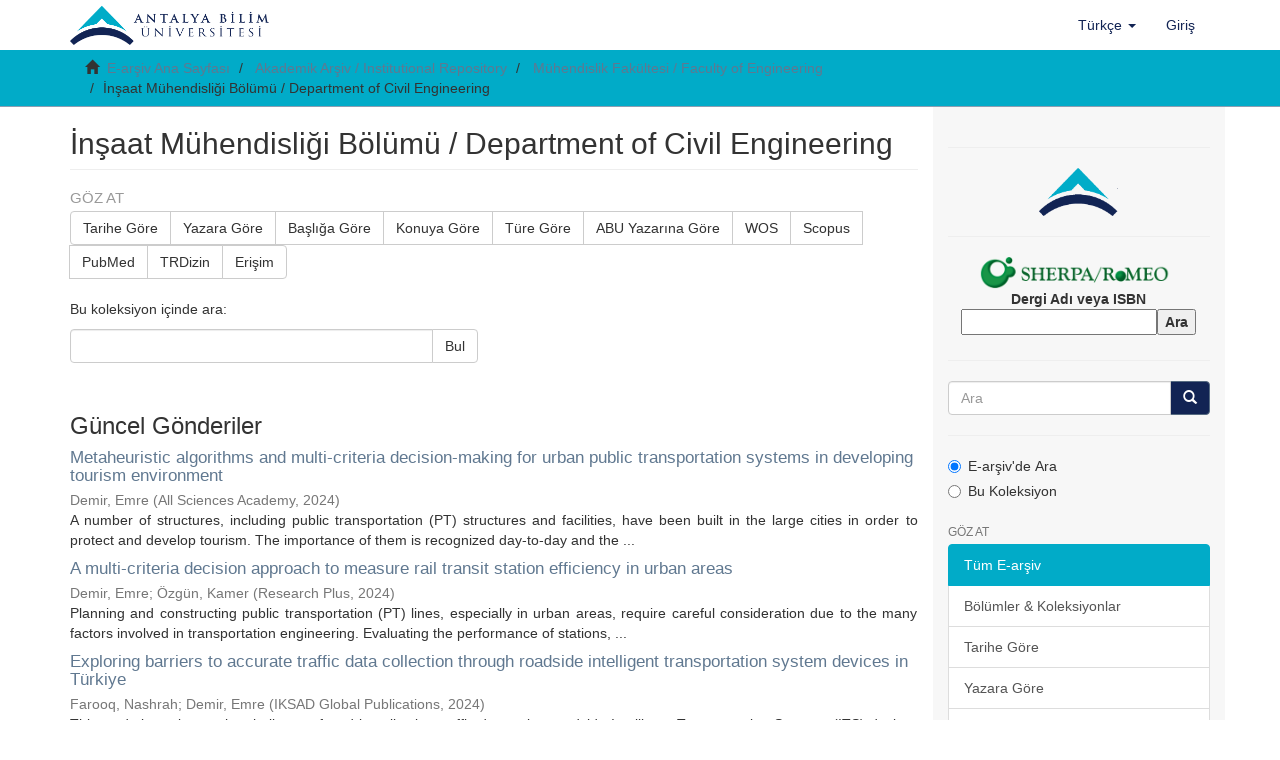

--- FILE ---
content_type: text/html;charset=utf-8
request_url: http://acikerisim.antalya.edu.tr/handle/20.500.12566/21;jsessionid=A1B85AD1C124B516A44152FED42B33FC
body_size: 57907
content:
<!DOCTYPE html>
            <!--[if lt IE 7]> <html class="no-js lt-ie9 lt-ie8 lt-ie7" lang="en"> <![endif]-->
            <!--[if IE 7]>    <html class="no-js lt-ie9 lt-ie8" lang="en"> <![endif]-->
            <!--[if IE 8]>    <html class="no-js lt-ie9" lang="en"> <![endif]-->
            <!--[if gt IE 8]><!--> <html class="no-js" lang="en"> <!--<![endif]-->
            <head><META http-equiv="Content-Type" content="text/html; charset=UTF-8">
<meta content="text/html; charset=UTF-8" http-equiv="Content-Type">
<meta content="IE=edge,chrome=1" http-equiv="X-UA-Compatible">
<meta content="width=device-width,initial-scale=1" name="viewport">
<link rel="shortcut icon" href="/static/images/antalya-bilim-universitesi-icon.png">
<link rel="apple-touch-icon" href="/themes/Mirage2/images/apple-touch-icon.png">
<meta name="Generator" content="DSpace 6.4-SNAPSHOT">
<link href="/themes/Mirage2/styles/main.css" rel="stylesheet">
<link type="application/rss+xml" rel="alternate" href="/feed/rss_1.0/20.500.12566/21">
<link type="application/rss+xml" rel="alternate" href="/feed/rss_2.0/20.500.12566/21">
<link type="application/atom+xml" rel="alternate" href="/feed/atom_1.0/20.500.12566/21">
<link type="application/opensearchdescription+xml" rel="search" href="http://acikerisim.antalya.edu.tr:80/open-search/description.xml" title="DSpace">
<script>
                //Clear default text of empty text areas on focus
                function tFocus(element)
                {
                if (element.value == ' '){element.value='';}
                }
                //Clear default text of empty text areas on submit
                function tSubmit(form)
                {
                var defaultedElements = document.getElementsByTagName("textarea");
                for (var i=0; i != defaultedElements.length; i++){
                if (defaultedElements[i].value == ' '){
                defaultedElements[i].value='';}}
                }
                //Disable pressing 'enter' key to submit a form (otherwise pressing 'enter' causes a submission to start over)
                function disableEnterKey(e)
                {
                var key;

                if(window.event)
                key = window.event.keyCode;     //Internet Explorer
                else
                key = e.which;     //Firefox and Netscape

                if(key == 13)  //if "Enter" pressed, then disable!
                return false;
                else
                return true;
                }
            </script><!--[if lt IE 9]>
                <script src="/themes/Mirage2/vendor/html5shiv/dist/html5shiv.js"> </script>
                <script src="/themes/Mirage2/vendor/respond/dest/respond.min.js"> </script>
                <![endif]--><script src="/themes/Mirage2/vendor/modernizr/modernizr.js"> </script>
<title>İnşaat M&uuml;hendisliği B&ouml;l&uuml;m&uuml; / Department of Civil Engineering</title>
</head><body>
<header>
<div role="navigation" class="navbar navbar-default navbar-static-top">
<div class="container">
<div class="navbar-header">
<button data-toggle="offcanvas" class="navbar-toggle" type="button"><span class="sr-only">Ge&ccedil;iş Y&ouml;nlendirmesi</span><span class="icon-bar"></span><span class="icon-bar"></span><span class="icon-bar"></span></button><a class="navbar-brand" href="/"><img src="https://antalya.edu.tr/uploads/sub/logo-antalya-bilim-universitesi-tr.png"></a>
<div class="navbar-header pull-right visible-xs hidden-sm hidden-md hidden-lg">
<ul class="nav nav-pills pull-left ">
<li class="dropdown" id="ds-language-selection-xs">
<button data-toggle="dropdown" class="dropdown-toggle navbar-toggle navbar-link" role="button" href="#" id="language-dropdown-toggle-xs"><b aria-hidden="true" class="visible-xs glyphicon glyphicon-globe"></b></button>
<ul data-no-collapse="true" aria-labelledby="language-dropdown-toggle-xs" role="menu" class="dropdown-menu pull-right">
<li role="presentation">
<a href="http://acikerisim.antalya.edu.tr:80/handle/20.500.12566/21?locale-attribute=en">English</a>
</li>
<li role="presentation" class="disabled">
<a href="http://acikerisim.antalya.edu.tr:80/handle/20.500.12566/21?locale-attribute=tr">T&uuml;rk&ccedil;e</a>
</li>
</ul>
</li>
<li>
<form method="get" action="/login" style="display: inline">
<button class="navbar-toggle navbar-link"><b aria-hidden="true" class="visible-xs glyphicon glyphicon-user"></b></button>
</form>
</li>
</ul>
</div>
</div>
<div class="navbar-header pull-right hidden-xs">
<ul class="nav navbar-nav pull-left">
<li class="dropdown" id="ds-language-selection">
<a data-toggle="dropdown" class="dropdown-toggle" role="button" href="#" id="language-dropdown-toggle"><span class="hidden-xs">T&uuml;rk&ccedil;e&nbsp;<b class="caret"></b></span></a>
<ul data-no-collapse="true" aria-labelledby="language-dropdown-toggle" role="menu" class="dropdown-menu pull-right">
<li role="presentation">
<a href="?locale-attribute=en">English</a>
</li>
<li role="presentation" class="disabled">
<a href="?locale-attribute=tr">T&uuml;rk&ccedil;e</a>
</li>
</ul>
</li>
</ul>
<ul class="nav navbar-nav pull-left">
<li>
<a href="/login"><span class="hidden-xs">Giriş</span></a>
</li>
</ul>
<button type="button" class="navbar-toggle visible-sm" data-toggle="offcanvas"><span class="sr-only">Ge&ccedil;iş Y&ouml;nlendirmesi</span><span class="icon-bar"></span><span class="icon-bar"></span><span class="icon-bar"></span></button>
</div>
</div>
</div>
</header>
<div class="trail-wrapper hidden-print">
<div class="container">
<div class="row">
<div class="col-xs-12">
<div class="breadcrumb dropdown visible-xs">
<a data-toggle="dropdown" class="dropdown-toggle" role="button" href="#" id="trail-dropdown-toggle">İnşaat M&uuml;hendisliği B&ouml;l&uuml;m&uuml; / Department of Civil Engineering&nbsp;<b class="caret"></b></a>
<ul aria-labelledby="trail-dropdown-toggle" role="menu" class="dropdown-menu">
<li role="presentation">
<a role="menuitem" href="/"><i aria-hidden="true" class="glyphicon glyphicon-home"></i>&nbsp;
                        E-arşiv Ana Sayfası</a>
</li>
<li role="presentation">
<a role="menuitem" href="/handle/20.500.12566/5">Akademik Arşiv / Institutional Repository</a>
</li>
<li role="presentation">
<a role="menuitem" href="/handle/20.500.12566/15">M&uuml;hendislik Fak&uuml;ltesi / Faculty of Engineering</a>
</li>
<li role="presentation" class="disabled">
<a href="#" role="menuitem">İnşaat M&uuml;hendisliği B&ouml;l&uuml;m&uuml; / Department of Civil Engineering</a>
</li>
</ul>
</div>
<ul class="breadcrumb hidden-xs">
<li>
<i aria-hidden="true" class="glyphicon glyphicon-home"></i>&nbsp;
            <a href="/">E-arşiv Ana Sayfası</a>
</li>
<li>
<a href="/handle/20.500.12566/5">Akademik Arşiv / Institutional Repository</a>
</li>
<li>
<a href="/handle/20.500.12566/15">M&uuml;hendislik Fak&uuml;ltesi / Faculty of Engineering</a>
</li>
<li class="active">İnşaat M&uuml;hendisliği B&ouml;l&uuml;m&uuml; / Department of Civil Engineering</li>
</ul>
</div>
</div>
</div>
</div>
<div class="hidden" id="no-js-warning-wrapper">
<div id="no-js-warning">
<div class="notice failure">JavaScript is disabled for your browser. Some features of this site may not work without it.</div>
</div>
</div>
<div class="container" id="main-container">
<div class="row row-offcanvas row-offcanvas-right">
<div class="horizontal-slider clearfix">
<div class="col-xs-12 col-sm-12 col-md-9 main-content">
<div>
<h2 class="ds-div-head page-header first-page-header">İnşaat M&uuml;hendisliği B&ouml;l&uuml;m&uuml; / Department of Civil Engineering</h2>
<div id="aspect_artifactbrowser_CollectionViewer_div_collection-home" class="ds-static-div primary repository collection">
<div id="aspect_artifactbrowser_CollectionViewer_div_collection-search-browse" class="ds-static-div secondary search-browse">
<div id="aspect_browseArtifacts_CollectionBrowse_div_collection-browse" class="ds-static-div secondary browse">
<h3 class="ds-div-head">G&ouml;z at</h3>
<div id="aspect_browseArtifacts_CollectionBrowse_list_collection-browse" class="ds-static-div collection-browse">
<p class="ds-paragraph  btn-group">
<a href="/handle/20.500.12566/21/browse?type=dateissued" class=" btn btn-default ">Tarihe G&ouml;re</a><a href="/handle/20.500.12566/21/browse?type=author" class=" btn btn-default ">Yazara G&ouml;re</a><a href="/handle/20.500.12566/21/browse?type=title" class=" btn btn-default ">Başlığa G&ouml;re</a><a href="/handle/20.500.12566/21/browse?type=subject" class=" btn btn-default ">Konuya G&ouml;re</a><a href="/handle/20.500.12566/21/browse?type=type" class=" btn btn-default ">T&uuml;re G&ouml;re</a><a href="/handle/20.500.12566/21/browse?type=abuauthor" class=" btn btn-default ">ABU Yazarına G&ouml;re</a><a href="/handle/20.500.12566/21/browse?type=wos" class=" btn btn-default ">WOS</a><a href="/handle/20.500.12566/21/browse?type=scopus" class=" btn btn-default ">Scopus</a><a href="/handle/20.500.12566/21/browse?type=pubmed" class=" btn btn-default ">PubMed</a><a href="/handle/20.500.12566/21/browse?type=trdizin" class=" btn btn-default ">TRDizin</a><a href="/handle/20.500.12566/21/browse?type=access" class=" btn btn-default ">Erişim</a>
</p>
</div>
</div>
<form id="aspect_discovery_CollectionSearch_div_collection-search" class="ds-interactive-div secondary search" action="/handle/20.500.12566/21/discover" method="post" onsubmit="javascript:tSubmit(this);">
<p>Bu koleksiyon i&ccedil;inde ara:</p>
<div class="row">
<div id="aspect_discovery_CollectionSearch_p_search-query" class="col-sm-6">
<p class="input-group">
<input id="aspect_discovery_CollectionSearch_field_query" class="ds-text-field form-control" name="query" type="text" value=""><span class="input-group-btn"><button id="aspect_discovery_CollectionSearch_field_submit" class="ds-button-field btn btn-default" name="submit" type="submit">Bul</button></span>
</p>
</div>
</div>
</form>
</div>
<div id="aspect_artifactbrowser_CollectionViewer_div_collection-view" class="ds-static-div secondary">
<!-- External Metadata URL: cocoon://metadata/handle/20.500.12566/21/mets.xml-->
<div class="detail-view">&nbsp;
            
            </div>
</div>
<h3 class="ds-div-head">G&uuml;ncel G&ouml;nderiler</h3>
<div id="aspect_discovery_CollectionRecentSubmissions_div_collection-recent-submission" class="ds-static-div secondary recent-submission">
<ul class="ds-artifact-list list-unstyled">
<!-- External Metadata URL: cocoon://metadata/handle/20.500.12566/2367/mets.xml?sections=dmdSec,fileSec&fileGrpTypes=THUMBNAIL-->
<li class="ds-artifact-item odd">
<div class="artifact-description">
<h4 class="artifact-title">
<a href="/handle/20.500.12566/2367">Metaheuristic algorithms and multi-criteria decision-making for urban public transportation systems in developing tourism environment</a><span class="Z3988" title="ctx_ver=Z39.88-2004&amp;rft_val_fmt=info%3Aofi%2Ffmt%3Akev%3Amtx%3Adc&amp;rft_id=Demir%2C+E.+%282024%29.+Metaheuristic+algorithms+and+multi-criteria+decision-making+for+urban+public+transportation+systems+in+developing+tourism+environment.+In+4th+International+Conference+on+Innovative+Academic+Studies+%28ICIAS+2024%29+Abstract+Book+%28p.+278%29.&amp;rft_id=978-625-6530-92-8&amp;rft_id=http%3A%2F%2Fhdl.handle.net%2F20.500.12566%2F2367&amp;rft_id=278&amp;rft_id=278&amp;rfr_id=info%3Asid%2Fdspace.org%3Arepository&amp;">
                    ﻿ 
                </span>
</h4>
<div class="artifact-info">
<span class="author h4"><small><span>Demir, Emre</span></small></span> <span class="publisher-date h4"><small>(<span class="publisher">All Sciences Academy</span>, <span class="date">2024</span>)</small></span>
</div>
<div class="artifact-abstract">A number of structures, including public transportation (PT) structures and facilities, have been built in the large cities in order to protect and develop tourism. The importance of them is recognized day-to-day and the ...</div>
</div>
</li>
<!-- External Metadata URL: cocoon://metadata/handle/20.500.12566/2366/mets.xml?sections=dmdSec,fileSec&fileGrpTypes=THUMBNAIL-->
<li class="ds-artifact-item even">
<div class="artifact-description">
<h4 class="artifact-title">
<a href="/handle/20.500.12566/2366">A multi-criteria decision approach to measure rail transit station efficiency in urban areas</a><span class="Z3988" title="ctx_ver=Z39.88-2004&amp;rft_val_fmt=info%3Aofi%2Ffmt%3Akev%3Amtx%3Adc&amp;rft_id=Demir%2C+E.%2C+%26+%C3%96zg%C3%BCn%2C+K.+%282024%29.+A+multi-criteria+decision+approach+to+measure+rail+transit+station+efficiency+in+urban+areas.+In+Proceedings+of+the+International+Conference+2024+Hybrid+Event+Book+%28p.+24%29.+Research+Plus.&amp;rft_id=http%3A%2F%2Fhdl.handle.net%2F20.500.12566%2F2366&amp;rft_id=24&amp;rft_id=24&amp;rfr_id=info%3Asid%2Fdspace.org%3Arepository&amp;">
                    ﻿ 
                </span>
</h4>
<div class="artifact-info">
<span class="author h4"><small><span>Demir, Emre</span>; <span>&Ouml;zg&uuml;n, Kamer</span></small></span> <span class="publisher-date h4"><small>(<span class="publisher">Research Plus</span>, <span class="date">2024</span>)</small></span>
</div>
<div class="artifact-abstract">Planning and constructing public transportation (PT) lines, especially in urban areas, require careful consideration due to the many factors involved in transportation engineering. Evaluating the performance of stations, ...</div>
</div>
</li>
<!-- External Metadata URL: cocoon://metadata/handle/20.500.12566/2365/mets.xml?sections=dmdSec,fileSec&fileGrpTypes=THUMBNAIL-->
<li class="ds-artifact-item odd">
<div class="artifact-description">
<h4 class="artifact-title">
<a href="/handle/20.500.12566/2365">Exploring barriers to accurate traffic data collection through roadside intelligent transportation system devices in T&uuml;rkiye</a><span class="Z3988" title="ctx_ver=Z39.88-2004&amp;rft_val_fmt=info%3Aofi%2Ffmt%3Akev%3Amtx%3Adc&amp;rft_id=Farooq%2C+N.%2C+%26+Demir%2C+E.+%282024%29.+Exploring+barriers+to+accurate+traffic+data+collection+through+roadside+intelligent+transportation+system+devices+in+T%C3%BCrkiye.+Paper+presented+at+the+9th+International+Aegean+Congress+on+Innovation+Technologies+and+Engineering%2C+%C4%B0zmir%2C+T%C3%BCrkiye.+In+Proceedings+Book+%28p.+50%29.&amp;rft_id=978-625-367-656-8&amp;rft_id=http%3A%2F%2Fhdl.handle.net%2F20.500.12566%2F2365&amp;rft_id=50&amp;rft_id=50&amp;rfr_id=info%3Asid%2Fdspace.org%3Arepository&amp;">
                    ﻿ 
                </span>
</h4>
<div class="artifact-info">
<span class="author h4"><small><span>Farooq, Nashrah</span>; <span>Demir, Emre</span></small></span> <span class="publisher-date h4"><small>(<span class="publisher">IKSAD Global Publications</span>, <span class="date">2024</span>)</small></span>
</div>
<div class="artifact-abstract">This study investigates the challenges faced in collecting traffic data using roadside Intelligent Transportation Systems (ITS) devices İn T&uuml;rkiye. The research audİts the complexities hindering smooth and accurate traffic ...</div>
</div>
</li>
<!-- External Metadata URL: cocoon://metadata/handle/20.500.12566/2349/mets.xml?sections=dmdSec,fileSec&fileGrpTypes=THUMBNAIL-->
<li class="ds-artifact-item even">
<div class="artifact-description">
<h4 class="artifact-title">
<a href="/handle/20.500.12566/2349">Evaluation of rail transportation stops efficiency in Antalya by applying intuitionistic Fuzzy TOPSIS analysis</a><span class="Z3988" title="ctx_ver=Z39.88-2004&amp;rft_val_fmt=info%3Aofi%2Ffmt%3Akev%3Amtx%3Adc&amp;rft_id=Demir%2C+E.+%282024%29.+Evaluation+of+rail+transportation+stops+efficiency+in+Antalya+by+applying+intuitionistic+fuzzy+TOPSIS+analysis.+In+Interdisciplinary+studies+on+contemporary+research+practices+in+engineering+in+the+21st+century%E2%80%93VI+%28p.+89%29.&amp;rft_id=978-975-447-882-2&amp;rft_id=http%3A%2F%2Fhdl.handle.net%2F20.500.12566%2F2349&amp;rft_id=89&amp;rft_id=102&amp;rft_id=DOI%3A10.58830%2Fozgur.pub426.c1848&amp;rfr_id=info%3Asid%2Fdspace.org%3Arepository&amp;">
                    ﻿ 
                </span>
</h4>
<div class="artifact-info">
<span class="author h4"><small><span>Demir, Emre</span></small></span> <span class="publisher-date h4"><small>(<span class="publisher">&Ouml;zg&uuml;r Publications</span>, <span class="date">2024</span>)</small></span>
</div>
<div class="artifact-abstract">Ensuring comfort, safety, security, and accessibility in public transportation&#13;
(PT) systems is essential for promoting equitable access and inclusivity,&#13;
especially within urban rail networks. This study evaluates the ...</div>
</div>
</li>
<!-- External Metadata URL: cocoon://metadata/handle/20.500.12566/2348/mets.xml?sections=dmdSec,fileSec&fileGrpTypes=THUMBNAIL-->
<li class="ds-artifact-item odd">
<div class="artifact-description">
<h4 class="artifact-title">
<a href="/handle/20.500.12566/2348">Towards a connected world: Collaborative networks as a tool to accomplish the SDGs</a><span class="Z3988" title="ctx_ver=Z39.88-2004&amp;rft_val_fmt=info%3Aofi%2Ffmt%3Akev%3Amtx%3Adc&amp;rft_id=Sadic%2C+S.%2C+Demir%2C+E.%2C+%26+Crispim%2C+J.+%282024%29.+Towards+a+connected+world%3A+Collaborative+networks+as+a+tool+to+accomplish+the+SDGs.+Journal+of+Cleaner+Production%2C+462%2C+142726.&amp;rft_id=0959-6526&amp;rft_id=http%3A%2F%2Fhdl.handle.net%2F20.500.12566%2F2348&amp;rft_id=WOS%3A001247866700001&amp;rft_id=2-s2.0-85194470305&amp;rft_id=462&amp;rft_id=10.1016%2Fj.jclepro.2024.142726&amp;rfr_id=info%3Asid%2Fdspace.org%3Arepository&amp;">
                    ﻿ 
                </span>
</h4>
<div class="artifact-info">
<span class="author h4"><small><span>Sadı&ccedil;, Şenay</span>; <span>Demir, Emre</span>; <span>Crispim, Jose</span></small></span> <span class="publisher-date h4"><small>(<span class="publisher">Journal of Cleaner Production</span>, <span class="date">2024</span>)</small></span>
</div>
<div class="artifact-abstract">Collaborative networks (CNs) are joint entities of autonomous partners that work towards a common goal with shared resources and roles. In 2016, the United Nations announced 17 sustainable development goals (SDGs) as part ...</div>
</div>
</li>
<!-- External Metadata URL: cocoon://metadata/handle/20.500.12566/2334/mets.xml?sections=dmdSec,fileSec&fileGrpTypes=THUMBNAIL-->
<li class="ds-artifact-item even">
<div class="artifact-description">
<h4 class="artifact-title">
<a href="/handle/20.500.12566/2334">Sustainability assessment of public transportation in Twin Cities of Pakistan: a DEMATEL analysis</a><span class="Z3988" title="ctx_ver=Z39.88-2004&amp;rft_val_fmt=info%3Aofi%2Ffmt%3Akev%3Amtx%3Adc&amp;rft_id=Shaukat%2C+N.%2C+Sad%C4%B1%C3%A7%2C+%C5%9E.%2C+%26+Demir%2C+E.+%282024%29.+Sustainability+assessment+of+public+transportation+in+Twin+Cities+of+Pakistan%3A+A+DEMATEL+analysis.+Journal+of+Turkish+Operations+Management%2C+8%282%29%2C+426%E2%80%93441.&amp;rft_id=2630-6433&amp;rft_id=http%3A%2F%2Fhdl.handle.net%2F20.500.12566%2F2334&amp;rft_id=8&amp;rft_id=2&amp;rft_id=426&amp;rft_id=441&amp;rft_id=10.56554%2Fjtom.1505796&amp;rfr_id=info%3Asid%2Fdspace.org%3Arepository&amp;">
                    ﻿ 
                </span>
</h4>
<div class="artifact-info">
<span class="author h4"><small><span>Shaukat, Noman</span>; <span>Sadı&ccedil;, Şenay</span>; <span>Demir, Emre</span></small></span> <span class="publisher-date h4"><small>(<span class="publisher">Journal of Turkish Operations Management</span>, <span class="date">2024</span>)</small></span>
</div>
<div class="artifact-abstract">This study proposed a decision-making trial and evaluation laboratory (DEMATEL) approach for the analysis of public transportation (PT) sustainability factors in Pakistan. After briefly reviewing the related literature, ...</div>
</div>
</li>
<!-- External Metadata URL: cocoon://metadata/handle/20.500.12566/2327/mets.xml?sections=dmdSec,fileSec&fileGrpTypes=THUMBNAIL-->
<li class="ds-artifact-item odd">
<div class="artifact-description">
<h4 class="artifact-title">
<a href="/handle/20.500.12566/2327">Towards a connected world: Collaborative networks as a tool to accomplish the SDGs</a><span class="Z3988" title="ctx_ver=Z39.88-2004&amp;rft_val_fmt=info%3Aofi%2Ffmt%3Akev%3Amtx%3Adc&amp;rft_id=Sadic%2C+S.%2C+Demir%2C+E.%2C+%26+Crispim%2C+J.+%282024%29.+Towards+a+connected+world%3A+Collaborative+networks+as+a+tool+to+accomplish+the+SDGs.+Journal+of+Cleaner+Production%2C+462%2C+142726.&amp;rft_id=0959-6526&amp;rft_id=http%3A%2F%2Fhdl.handle.net%2F20.500.12566%2F2327&amp;rft_id=2-s2.0-85194470305&amp;rft_id=462&amp;rft_id=10.1016%2Fj.jclepro.2024.142726&amp;rfr_id=info%3Asid%2Fdspace.org%3Arepository&amp;">
                    ﻿ 
                </span>
</h4>
<div class="artifact-info">
<span class="author h4"><small><span>Sadı&ccedil;, Şenay</span>; <span>Demir, Emre</span>; <span>Crispim, Jose</span></small></span> <span class="publisher-date h4"><small>(<span class="date">2024</span>)</small></span>
</div>
<div class="artifact-abstract">Collaborative networks (CNs) are joint entities of autonomous partners that work towards a common goal with shared resources and roles. In 2016, the United Nations announced 17 sustainable development goals (SDGs) as part ...</div>
</div>
</li>
<!-- External Metadata URL: cocoon://metadata/handle/20.500.12566/2295/mets.xml?sections=dmdSec,fileSec&fileGrpTypes=THUMBNAIL-->
<li class="ds-artifact-item even">
<div class="artifact-description">
<h4 class="artifact-title">
<a href="/handle/20.500.12566/2295">Multi-level trend analysis of extreme climate indices by a novel hybrid method of fuzzy logic and innovative trend analysis</a><span class="Z3988" title="ctx_ver=Z39.88-2004&amp;rft_val_fmt=info%3Aofi%2Ffmt%3Akev%3Amtx%3Adc&amp;rft_id=Modaresi%2C+F.%2C+Danandeh+Mehr%2C+A.%2C+Bajgiran%2C+I.+S.%2C+%26+others.+%282025%29.+Multi-level+trend+analysis+of+extreme+climate+indices+by+a+novel+hybrid+method+of+fuzzy+logic+and+innovative+trend+analysis.+Scientific+Reports%2C+15%2C+27432.&amp;rft_id=2045-2322&amp;rft_id=http%3A%2F%2Fhdl.handle.net%2F20.500.12566%2F2295&amp;rft_id=2-s2.0-105011943908&amp;rft_id=40721846&amp;rft_id=10.1038%2Fs41598-025-13177-y&amp;rfr_id=info%3Asid%2Fdspace.org%3Arepository&amp;">
                    ﻿ 
                </span>
</h4>
<div class="artifact-info">
<span class="author h4"><small><span>Modaresi, Fereshteh</span>; <span>Danandeh Mehr, Ali</span>; <span>Sardarian Bajgiran, Iman</span>; <span>Safari, Mir Jafar Sadegh</span></small></span> <span class="publisher-date h4"><small>(<span class="publisher">Springer</span>, <span class="date">2025</span>)</small></span>
</div>
<div class="artifact-abstract">Multi-level trend analysis of extreme climate variables is an efficient method for in-depth investigation of the climate change impacts on ecohydrology. However, most of existing statistical methods do not reveal potential ...</div>
</div>
</li>
<!-- External Metadata URL: cocoon://metadata/handle/20.500.12566/2293/mets.xml?sections=dmdSec,fileSec&fileGrpTypes=THUMBNAIL-->
<li class="ds-artifact-item odd">
<div class="artifact-description">
<h4 class="artifact-title">
<a href="/handle/20.500.12566/2293">Identifying toxic elements in water, sediments, and roots of mangrove forest (Avicennia marina) in Chabahar Bay, Sea of Oman</a><span class="Z3988" title="ctx_ver=Z39.88-2004&amp;rft_val_fmt=info%3Aofi%2Ffmt%3Akev%3Amtx%3Adc&amp;rft_id=Partani%2C+S.%2C+Danandeh+Mehr%2C+A.%2C+Ahmadi%2C+K.+A.%2C+Alaei%2C+M.%2C+Maghrebi%2C+M.%2C+Taniwaki%2C+R.+H.%2C+%26+Jafari%2C+A.+%282024%29.+Identifying+toxic+elements+in+water%2C+sediments%2C+and+roots+of+mangrove+forest+%28Avicennia+marina%29+in+Chabahar+Bay%2C+Sea+of+Oman.+Science+of+the+Total+Environment%2C+954%2C+176635.&amp;rft_id=0048-9697&amp;rft_id=http%3A%2F%2Fhdl.handle.net%2F20.500.12566%2F2293&amp;rft_id=954&amp;rft_id=1&amp;rft_id=1&amp;rft_id=15&amp;rft_id=39362554&amp;rft_id=https%3A%2F%2Fdoi.org%2F10.1016%2Fj.scitotenv.2024.176635&amp;rfr_id=info%3Asid%2Fdspace.org%3Arepository&amp;">
                    ﻿ 
                </span>
</h4>
<div class="artifact-info">
<span class="author h4"><small><span>Danandeh Mehr, Ali</span>; <span>Partani, Sadegh</span>; <span>Amir Ahmadi, Kaveh</span>; <span>Alaei, Milad</span>; <span>Taniwaki, Ricardo Hideo</span>; <span>Jafari, Ali</span>; <span>Maghrebi, Mohsen</span></small></span> <span class="publisher-date h4"><small>(<span class="publisher">Elsevier</span>, <span class="date">2024</span>)</small></span>
</div>
<div class="artifact-abstract">Mangroves play a crucial role in filtering pollutants from water and sediments. However, excessive accumulation of potentially toxic elements (PTEs) has harmful effects on marine organisms. This article investigates the ...</div>
</div>
</li>
<!-- External Metadata URL: cocoon://metadata/handle/20.500.12566/2190/mets.xml?sections=dmdSec,fileSec&fileGrpTypes=THUMBNAIL-->
<li class="ds-artifact-item even">
<div class="artifact-description">
<h4 class="artifact-title">
<a href="/handle/20.500.12566/2190">An integrated modeling approach to assess Best Management Practices (BMPs) for improving stream water quality using the MapShed and WASP8 Models</a><span class="Z3988" title="ctx_ver=Z39.88-2004&amp;rft_val_fmt=info%3Aofi%2Ffmt%3Akev%3Amtx%3Adc&amp;rft_id=Muhammetoglu%2C+A.%2C+Orhan%2C+P.%2C+Akdegirmen%2C+O.+%26+Muhammeto%C4%9Flu%2C+H.+%282023%29.+An+integrated+modeling+approach+to+assess+Best+Management+Practices+%28BMPs%29+for+improving+stream+water+quality+using+the+MapShed+and+WASP8+Models.+Water+Resources+Management%2C+37%2C+6237%E2%80%936253.&amp;rft_id=0920-4741&amp;rft_id=http%3A%2F%2Fhdl.handle.net%2F20.500.12566%2F2190&amp;rft_id=WOS%3A001099240200001&amp;rft_id=37&amp;rft_id=6237&amp;rft_id=6253&amp;rft_id=https%3A%2F%2Fdoi.org%2F10.1007%2Fs11269-023-03655-1&amp;rfr_id=info%3Asid%2Fdspace.org%3Arepository&amp;">
                    ﻿ 
                </span>
</h4>
<div class="artifact-info">
<span class="author h4"><small><span>Muhammetoğlu, Ayşe</span>; <span>Orhan, Pelin</span>; <span>T&uuml;z&uuml;n Doğan, Se&ccedil;il</span>; <span>Muhammetoğlu, Habib</span>; <span>Akdeğirmen, &Ouml;zg&uuml;n</span></small></span> <span class="publisher-date h4"><small>(<span class="publisher">Water Resources ManagementWater Resources Management</span>, <span class="date">2023</span>)</small></span>
</div>
<div class="artifact-abstract">Diffuse pollution control through the implementation of best management practices (BMPs) is essential for integrated water management. This study presents a comprehensive approach that integrates monitoring and deterministic ...</div>
</div>
</li>
<!-- External Metadata URL: cocoon://metadata/handle/20.500.12566/2158/mets.xml?sections=dmdSec,fileSec&fileGrpTypes=THUMBNAIL-->
<li class="ds-artifact-item odd">
<div class="artifact-description">
<h4 class="artifact-title">
<a href="/handle/20.500.12566/2158">Riparian soil pollution caused by sediment metal transport: Seasonal changes and ecological risk assessment</a><span class="Z3988" title="ctx_ver=Z39.88-2004&amp;rft_val_fmt=info%3Aofi%2Ffmt%3Akev%3Amtx%3Adc&amp;rft_id=%C3%87elebi%2C+A.%2C+%C2%B8Seng%C3%B6r%C3%BCr%2C+B.%2C+Torabi+Haghighi%2C+A.+%26+Danandeh+Mehr%2C+A.+%282024%29.+Riparian+soil+pollution+caused+by+sediment+metal+transport%3A+Seasonal+changes+and+ecological+risk+assessment.+Toxics%2C+12+%28213%29%2C+1-14.&amp;rft_id=2305-6304&amp;rft_id=http%3A%2F%2Fhdl.handle.net%2F20.500.12566%2F2158&amp;rft_id=12&amp;rft_id=213&amp;rft_id=1&amp;rft_id=14&amp;rft_id=10.3390%2Ftoxics12030213&amp;rfr_id=info%3Asid%2Fdspace.org%3Arepository&amp;">
                    ﻿ 
                </span>
</h4>
<div class="artifact-info">
<span class="author h4"><small><span>&Ccedil;elebi, Ahmet</span>; <span>Şeng&ouml;r&uuml;r, B&uuml;lent</span>; <span>Torabi Haghighi, Ali</span>; <span>Danandeh Mehr, Ali</span></small></span> <span class="publisher-date h4"><small>(<span class="publisher">MDPI</span>, <span class="date">2024</span>)</small></span>
</div>
<div class="artifact-abstract">The accumulation of pollutants in the sediment along surface water may negatively affect riparian zones and increase ecological risk. This article investigates the effects of metal sediments on riparian soil via field ...</div>
</div>
</li>
<!-- External Metadata URL: cocoon://metadata/handle/20.500.12566/2157/mets.xml?sections=dmdSec,fileSec&fileGrpTypes=THUMBNAIL-->
<li class="ds-artifact-item even">
<div class="artifact-description">
<h4 class="artifact-title">
<a href="/handle/20.500.12566/2157">A novel approach to predictor selection among large-scale climate indices for seasonal rainfall forecasting in small catchments</a><span class="Z3988" title="ctx_ver=Z39.88-2004&amp;rft_val_fmt=info%3Aofi%2Ffmt%3Akev%3Amtx%3Adc&amp;rft_id=Modaresi%2C+F.%2C+Ebrahimi%2C+K.+%26+Danandeh+Mehr%2C+A.+%282024%29.+A+novel+approach+to+predictor+selection+among+large-scale+climate+indices+for+seasonal+rainfall+forecasting+in+small+catchments.+Hydrological+sciences+journal%2C+69%284%29%2C+488-505.&amp;rft_id=0262-6667&amp;rft_id=http%3A%2F%2Fhdl.handle.net%2F20.500.12566%2F2157&amp;rft_id=69&amp;rft_id=4&amp;rft_id=488&amp;rft_id=505&amp;rft_id=10.1080%2F02626667.2024.2313572&amp;rfr_id=info%3Asid%2Fdspace.org%3Arepository&amp;">
                    ﻿ 
                </span>
</h4>
<div class="artifact-info">
<span class="author h4"><small><span>Modaresi, Fereshteh</span>; <span>Ebrahimi, Kumars</span>; <span>Danandeh Mehr, Ali</span></small></span> <span class="publisher-date h4"><small>(<span class="publisher">Taylor &amp; Francis</span>, <span class="date">2024</span>)</small></span>
</div>
<div class="artifact-abstract">Utilizing identical climate indices as predictors for all climate divisions within large basins may result in unreliable rainfall forecasts at the sub-basin scale. This study aimed to develop a new approach to identify the ...</div>
</div>
</li>
<!-- External Metadata URL: cocoon://metadata/handle/20.500.12566/2156/mets.xml?sections=dmdSec,fileSec&fileGrpTypes=THUMBNAIL-->
<li class="ds-artifact-item odd">
<div class="artifact-description">
<h4 class="artifact-title">
<a href="/handle/20.500.12566/2156">Drought assessment across erbil using satellite products</a><span class="Z3988" title="ctx_ver=Z39.88-2004&amp;rft_val_fmt=info%3Aofi%2Ffmt%3Akev%3Amtx%3Adc&amp;rft_id=Alee%2C+M.+M.%2C+Danandeh+M.+A.%2C+Akde%C4%9Firmen%2C+O.+%26+Nourani%2C+V.+%282023%29.+Drought+assessment+across+erbil+using+satellite+products.+Sustainability%2C+15%286687%29%2C+1-15.&amp;rft_id=2071-1050&amp;rft_id=2071-1050&amp;rft_id=http%3A%2F%2Fhdl.handle.net%2F20.500.12566%2F2156&amp;rft_id=15&amp;rft_id=8&amp;rft_id=6687&amp;rft_id=10.3390%2Fsu15086687&amp;rfr_id=info%3Asid%2Fdspace.org%3Arepository&amp;">
                    ﻿ 
                </span>
</h4>
<div class="artifact-info">
<span class="author h4"><small><span>Alee, Mohammed Mustafa</span>; <span>Mehr, Ali Danandeh</span>; <span>Akdeğirmen, &Ouml;zg&uuml;n</span>; <span>Nourani, Vahid</span></small></span> <span class="publisher-date h4"><small>(<span class="publisher">MDPI</span>, <span class="date">2023</span>)</small></span>
</div>
<div class="artifact-abstract">In this article, meteorological and agricultural droughts across the Erbil province, Iraq, were assessed using remote sensing data and satellite products. To this end, the long-term (2000&ndash;2022) Standardized Precipitation ...</div>
</div>
</li>
<!-- External Metadata URL: cocoon://metadata/handle/20.500.12566/2151/mets.xml?sections=dmdSec,fileSec&fileGrpTypes=THUMBNAIL-->
<li class="ds-artifact-item even">
<div class="artifact-description">
<h4 class="artifact-title">
<a href="/handle/20.500.12566/2151">Enhancing nutrient absorption through the influence of mangrove ecosystem on flow rate and retention time in salt marshes</a><span class="Z3988" title="ctx_ver=Z39.88-2004&amp;rft_val_fmt=info%3Aofi%2Ffmt%3Akev%3Amtx%3Adc&amp;rft_id=Danandeh+Mehr%2C+A.%2CPartani%2C+S.%26Jafari%2C+A.%282024%29.Enhancing+nutrient+absorption+through+the+influence+of+mangrove+ecosystem+on+flow+rate+and+retention+time+in+salt+marshes.+Science+of+the+Total+Environment%2C+924.+10.1016%2Fj.scitotenv.2024.171518.&amp;rft_id=0048-9697&amp;rft_id=http%3A%2F%2Fhdl.handle.net%2F20.500.12566%2F2151&amp;rft_id=924&amp;rft_id=10.1016%2Fj.scitotenv.2024.171518&amp;rfr_id=info%3Asid%2Fdspace.org%3Arepository&amp;">
                    ﻿ 
                </span>
</h4>
<div class="artifact-info">
<span class="author h4"><small><span>Danandeh Mehr, Ali</span>; <span>Partani, Sadegh</span>; <span>Jafari, Ali</span></small></span> <span class="publisher-date h4"><small>(<span class="publisher">Science of the Total Environment</span>, <span class="date">2024</span>)</small></span>
</div>
<div class="artifact-abstract">This study investigates the impact of pneumatophores (the aerial roots of Avicenna marina) on water flow rate, retention time, contact time, and consequently on nutrient absorption through the sediment in sub-tropical salt ...</div>
</div>
</li>
<!-- External Metadata URL: cocoon://metadata/handle/20.500.12566/2139/mets.xml?sections=dmdSec,fileSec&fileGrpTypes=THUMBNAIL-->
<li class="ds-artifact-item odd">
<div class="artifact-description">
<h4 class="artifact-title">
<a href="/handle/20.500.12566/2139">Sensitivity of Standardized Precipitation and Evapotranspiration Index (SPEI) to the choice of SPEI probability distribution and evapotranspiration method</a><span class="Z3988" title="ctx_ver=Z39.88-2004&amp;rft_val_fmt=info%3Aofi%2Ffmt%3Akev%3Amtx%3Adc&amp;rft_id=Lee%2C+S.%2C+Moriasi%2C+D.+N.%2C+Mehr%2C+A.+D.%2C+%26+Mirchi%2C+A.+%282024%29.+Sensitivity+of+Standardized+Precipitation+and+Evapotranspiration+Index+%28SPEI%29+to+the+choice+of+SPEI+probability+distribution+and+evapotranspiration+method.+Journal+of+Hydrology%3A+Regional+Studies%2C+53.&amp;rft_id=2214-5818&amp;rft_id=http%3A%2F%2Fhdl.handle.net%2F20.500.12566%2F2139&amp;rft_id=WOS%3A001217591000001&amp;rft_id=2-s2.0-85189081747&amp;rft_id=53&amp;rft_id=10.1016%2Fj.ejrh.2024.101761&amp;rfr_id=info%3Asid%2Fdspace.org%3Arepository&amp;">
                    ﻿ 
                </span>
</h4>
<div class="artifact-info">
<span class="author h4"><small><span>Danandeh Mehr, Ali</span>; <span>Lee, Sanghyun</span>; <span>Moriasi, Daniel N.</span>; <span>Mirchi, Ali</span></small></span> <span class="publisher-date h4"><small>(<span class="publisher">Elsevier</span>, <span class="date">2024</span>)</small></span>
</div>
<div class="artifact-abstract">The standardized precipitation evapotranspiration index (SPEI) is a widely used meteorological drought index that incorporates potential evapotranspiration (PET) into a precipitation-based index. However, the understanding ...</div>
</div>
</li>
<!-- External Metadata URL: cocoon://metadata/handle/20.500.12566/2118/mets.xml?sections=dmdSec,fileSec&fileGrpTypes=THUMBNAIL-->
<li class="ds-artifact-item even">
<div class="artifact-description">
<h4 class="artifact-title">
<a href="/handle/20.500.12566/2118">A novel qualitative risk assessment using the interval-valued spherical fuzzy extension of TOPSIS method: a case study in rail transit systems</a><span class="Z3988" title="ctx_ver=Z39.88-2004&amp;rft_val_fmt=info%3Aofi%2Ffmt%3Akev%3Amtx%3Adc&amp;rft_id=Ak%2C+M.+F.+%26+Demir%2C+E.+%282023%29.+A+novel+qualitative+risk+assessment+using+the+interval-valued+spherical+fuzzy+extension+of+TOPSIS+method%3A+a+case+study+in+rail+transit+systems.+Neural+Computing+and+Applications%2C+36%2810%29%2C+5109-5132.&amp;rft_id=0941-0643&amp;rft_id=http%3A%2F%2Fhdl.handle.net%2F20.500.12566%2F2118&amp;rft_id=WOS%3A001125804200002&amp;rft_id=2-s2.0-85179744166&amp;rft_id=36&amp;rft_id=10&amp;rft_id=5109&amp;rft_id=5132&amp;rft_id=10.1007%2Fs00521-023-09224-2&amp;rfr_id=info%3Asid%2Fdspace.org%3Arepository&amp;">
                    ﻿ 
                </span>
</h4>
<div class="artifact-info">
<span class="author h4"><small><span>Ak, Muhammet Fatih</span>; <span>Demir, Emre</span></small></span> <span class="publisher-date h4"><small>(<span class="publisher">Springer</span>, <span class="date">2023</span>)</small></span>
</div>
<div class="artifact-abstract">This article introduces an innovative approach for risk assessment in rail transit systems, addressing the limitations of&#13;
traditional methodologies. Our proposed method combines the modified Fine&ndash;Kinney approach with the ...</div>
</div>
</li>
<!-- External Metadata URL: cocoon://metadata/handle/20.500.12566/2117/mets.xml?sections=dmdSec,fileSec&fileGrpTypes=THUMBNAIL-->
<li class="ds-artifact-item odd">
<div class="artifact-description">
<h4 class="artifact-title">
<a href="/handle/20.500.12566/2117">Pythagorean fuzzy based AHP-VIKOR integration to assess rail transportation systems in Turkey</a><span class="Z3988" title="ctx_ver=Z39.88-2004&amp;rft_val_fmt=info%3Aofi%2Ffmt%3Akev%3Amtx%3Adc&amp;rft_id=Demir+E.%2C+Ak%2C+M.+F.+%26+Sar%C4%B1%2C+K.+%282023%29.+Pythagorean+fuzzy+based+AHP-VIKOR+integration+to+assess+rail+transportation+systems+in+Turkey.+International+Journal+of+Fuzzy+Systems%2C+25%282%29%2C+620-632.&amp;rft_id=1562-2479&amp;rft_id=http%3A%2F%2Fhdl.handle.net%2F20.500.12566%2F2117&amp;rft_id=WOS%3A000865200500001&amp;rft_id=2-s2.0-85139211394&amp;rft_id=25&amp;rft_id=2&amp;rft_id=620&amp;rft_id=632&amp;rft_id=10.1007%2Fs40815-022-01404-x&amp;rfr_id=info%3Asid%2Fdspace.org%3Arepository&amp;">
                    ﻿ 
                </span>
</h4>
<div class="artifact-info">
<span class="author h4"><small><span>Demir, Emre</span>; <span>Ak, Muhammet Fatih</span>; <span>Sarı, Kaan</span></small></span> <span class="publisher-date h4"><small>(<span class="publisher">Springer</span>, <span class="date">2023</span>)</small></span>
</div>
<div class="artifact-abstract">Rail transit systems, one of the important public&#13;
transportation (PT) systems, are widespread in large cities&#13;
to satisfy passengers or commuters for their daily trips.&#13;
However, rail transportation (RT) investments are ...</div>
</div>
</li>
<!-- External Metadata URL: cocoon://metadata/handle/20.500.12566/2074/mets.xml?sections=dmdSec,fileSec&fileGrpTypes=THUMBNAIL-->
<li class="ds-artifact-item even">
<div class="artifact-description">
<h4 class="artifact-title">
<a href="/handle/20.500.12566/2074">Path inference implementing the cluster path covering method</a><span class="Z3988" title="ctx_ver=Z39.88-2004&amp;rft_val_fmt=info%3Aofi%2Ffmt%3Akev%3Amtx%3Adc&amp;rft_id=Akg%C3%B6l%2C+K.%2C+Demir%2C+E.+%26+Aydo%C4%9Fdu%2C+%C4%B0.+%282024%29.+Path+inference+implementing+the+cluster+path+covering+method.+Pamukkale+%C3%9Cniversitesi+M%C3%BChendislik+Bilimleri+Dergisi%2C+30%281%29%2C+53-62.&amp;rft_id=http%3A%2F%2Fhdl.handle.net%2F20.500.12566%2F2074&amp;rft_id=30&amp;rft_id=1&amp;rft_id=53&amp;rft_id=62&amp;rft_id=10.5505%2Fpajes.2023.09522&amp;rfr_id=info%3Asid%2Fdspace.org%3Arepository&amp;">
                    ﻿ 
                </span>
</h4>
<div class="artifact-info">
<span class="author h4"><small><span>Akg&ouml;l, Kadir</span>; <span>Demir, Emre</span>; <span>Aydoğdu, İbrahim</span></small></span> <span class="publisher-date h4"><small>(<span class="date">2024</span>)</small></span>
</div>
<div class="artifact-abstract">Determination of the optimal route in transportation activities is one of the major problems in transportation. Therefore, efficient techniques deserve our utmost attention to detect optimal routes. In this study, a novel ...</div>
</div>
</li>
<!-- External Metadata URL: cocoon://metadata/handle/20.500.12566/2073/mets.xml?sections=dmdSec,fileSec&fileGrpTypes=THUMBNAIL-->
<li class="ds-artifact-item odd">
<div class="artifact-description">
<h4 class="artifact-title">
<a href="/handle/20.500.12566/2073">A TOPSIS-based evaluation of urban transportation and supermarket accessibility: A case study of Konyaaltı in Antalya</a><span class="Z3988" title="ctx_ver=Z39.88-2004&amp;rft_val_fmt=info%3Aofi%2Ffmt%3Akev%3Amtx%3Adc&amp;rft_id=Demir%2C+E.+%282023%29.+A+TOPSIS-based+evaluation+of+urban+transportation+and+supermarket+accessibility%3A+A+case+study+of+Konyaalt%C4%B1+in+Antalya.+Kumbasaro%C4%9Flu%2C+A.+%28Ed.%29%2C+Sustainable+Transportation+Systems+in+Civil+Engineering+and+Managerial+Informatics+Assessments+in+Construction+Systems+%28pp.+25-44%29.+Ankara%3A+BIDGE+Publications.&amp;rft_id=978-625-6707-52-8&amp;rft_id=http%3A%2F%2Fhdl.handle.net%2F20.500.12566%2F2073&amp;rft_id=25&amp;rft_id=44&amp;rfr_id=info%3Asid%2Fdspace.org%3Arepository&amp;">
                    ﻿ 
                </span>
</h4>
<div class="artifact-info">
<span class="author h4"><small><span>Demir, Emre</span></small></span> <span class="publisher-date h4"><small>(<span class="publisher">BIDGE Publications</span>, <span class="date">2023</span>)</small></span>
</div>
</div>
</li>
<!-- External Metadata URL: cocoon://metadata/handle/20.500.12566/2066/mets.xml?sections=dmdSec,fileSec&fileGrpTypes=THUMBNAIL-->
<li class="ds-artifact-item even">
<div class="artifact-description">
<h4 class="artifact-title">
<a href="/handle/20.500.12566/2066">Development of physical parameters within transportation systems and their implications on traffic assignment</a><span class="Z3988" title="ctx_ver=Z39.88-2004&amp;rft_val_fmt=info%3Aofi%2Ffmt%3Akev%3Amtx%3Adc&amp;rft_id=Demir%2C+E.+%282023%29.+Development+of+physical+parameters+within+transportation+systems+and+their+implications+on+traffic+assignment.+3rd+International+Congress+on+Multidisciplinary+Natural+Sciences+and+Engineering%2C+December+07-08+2023+Ankara.&amp;rft_id=978-625-6488-59-5&amp;rft_id=http%3A%2F%2Fhdl.handle.net%2F20.500.12566%2F2066&amp;rfr_id=info%3Asid%2Fdspace.org%3Arepository&amp;">
                    ﻿ 
                </span>
</h4>
<div class="artifact-info">
<span class="author h4"><small><span>Demir, Emre</span></small></span> <span class="publisher-date h4"><small>(<span class="publisher">3rd International Congress on Multidisciplinary Natural Sciences and Engineering</span>, <span class="date">2023</span>)</small></span>
</div>
</div>
</li>
</ul>
<p id="aspect_discovery_CollectionRecentSubmissions_p_recent-submission-view-more" class="ds-paragraph recentSubmissionViewMore">
<a href="/handle/20.500.12566/21/recent-submissions">Daha Fazla</a>
</p>
</div>
</div>
</div>
<div class="visible-xs visible-sm">
<footer>
<div class="row">
<hr>
<div class="col-xs-7 col-sm-8">
<div>
<a target="_blank" href="http://www.dspace.org/">DSpace software</a> copyright&nbsp;&copy;&nbsp;2002-2016&nbsp; <a target="_blank" href="http://www.duraspace.org/">DuraSpace</a>
</div>
<div class="hidden-print">
<a href="/contact">İletişim</a> | <a href="/feedback">Geri Bildirim</a>
</div>
</div>
<div class="col-xs-5 col-sm-4 hidden-print">
<div class="pull-right">
<span class="theme-by">Theme by&nbsp;</span>
<br>
<a href="http://atmire.com" target="_blank" title="Atmire NV"><img src="/themes/Mirage2/images/atmire-logo-small.svg" alt="Atmire NV"></a>
</div>
</div>
</div>
<a class="hidden" href="/htmlmap">&nbsp;</a>
<p>&nbsp;</p>
</footer>
</div>
</div>
<div role="navigation" id="sidebar" class="col-xs-6 col-sm-3 sidebar-offcanvas">
<div class="word-break hidden-print" id="ds-options">
<div class="ds-option-set" id="ds-search-option">
<div align="center">
<hr>
<a target="_blank" href="https://antalya.edu.tr/tr"><img width="30%" src="/static/images/antalya-bilim-universitesi-icon.png"></a>
<br>
<hr>
</div>
<div align="center">
<div>
<a href="//v2.sherpa.ac.uk/romeo/" target="_blank"><img height="" width="200" style="" src="/static/images/sherpa.gif" alt="sherpa/romeo"></a>
</div>
<div>
<form class="form" method="get" accept-charset="utf-8" action="https://v2.sherpa.ac.uk/cgi/romeosearch" target="_blank">
<label><span class="form-fields__label-text"><strong>Dergi Adı veya ISBN</strong>
<br>
</span><input name="publication_title-auto" id="publication_title-auto" size="20%" maxlength="256" class="ep_form_text" type="text"><input value="Ara" class="ep_form_action_button" name="_action_search" type="submit"></label><input name="screen" id="screen" value="Search" type="hidden"><input name="publication_title-auto_merge" id="publication_title-auto_merge" value="ALL" type="hidden">
</form>
</div>
</div>
<hr>
<form method="post" class="" id="ds-search-form" action="/discover">
<fieldset>
<div class="input-group">
<input placeholder="Ara" type="text" class="ds-text-field form-control" name="query"><span class="input-group-btn"><button title="Bul" class="ds-button-field btn btn-primary"><span aria-hidden="true" class="glyphicon glyphicon-search"></span></button></span>
</div>
<hr>
<div class="radio">
<label><input checked value="" name="scope" type="radio" id="ds-search-form-scope-all">E-arşiv'de Ara</label>
</div>
<div class="radio">
<label><input name="scope" type="radio" id="ds-search-form-scope-container" value="20.500.12566/21">Bu Koleksiyon</label>
</div>
</fieldset>
</form>
</div>
<h2 class="ds-option-set-head  h6">G&ouml;z at</h2>
<div id="aspect_viewArtifacts_Navigation_list_browse" class="list-group">
<a class="list-group-item active"><span class="h5 list-group-item-heading  h5">T&uuml;m E-arşiv</span></a><a href="/community-list" class="list-group-item ds-option">B&ouml;l&uuml;mler &amp; Koleksiyonlar</a><a href="/browse?type=dateissued" class="list-group-item ds-option">Tarihe G&ouml;re</a><a href="/browse?type=author" class="list-group-item ds-option">Yazara G&ouml;re</a><a href="/browse?type=title" class="list-group-item ds-option">Başlığa G&ouml;re</a><a href="/browse?type=subject" class="list-group-item ds-option">Konuya G&ouml;re</a><a href="/browse?type=type" class="list-group-item ds-option">T&uuml;re G&ouml;re</a><a href="/browse?type=abuauthor" class="list-group-item ds-option">ABU Yazarına G&ouml;re</a><a href="/browse?type=wos" class="list-group-item ds-option">WOS</a><a href="/browse?type=scopus" class="list-group-item ds-option">Scopus</a><a href="/browse?type=pubmed" class="list-group-item ds-option">PubMed</a><a href="/browse?type=trdizin" class="list-group-item ds-option">TRDizin</a><a href="/browse?type=access" class="list-group-item ds-option">Erişim</a><a class="list-group-item active"><span class="h5 list-group-item-heading  h5">Bu Koleksiyon</span></a><a href="/handle/20.500.12566/21/browse?type=dateissued" class="list-group-item ds-option">Tarihe G&ouml;re</a><a href="/handle/20.500.12566/21/browse?type=author" class="list-group-item ds-option">Yazara G&ouml;re</a><a href="/handle/20.500.12566/21/browse?type=title" class="list-group-item ds-option">Başlığa G&ouml;re</a><a href="/handle/20.500.12566/21/browse?type=subject" class="list-group-item ds-option">Konuya G&ouml;re</a><a href="/handle/20.500.12566/21/browse?type=type" class="list-group-item ds-option">T&uuml;re G&ouml;re</a><a href="/handle/20.500.12566/21/browse?type=abuauthor" class="list-group-item ds-option">ABU Yazarına G&ouml;re</a><a href="/handle/20.500.12566/21/browse?type=wos" class="list-group-item ds-option">WOS</a><a href="/handle/20.500.12566/21/browse?type=scopus" class="list-group-item ds-option">Scopus</a><a href="/handle/20.500.12566/21/browse?type=pubmed" class="list-group-item ds-option">PubMed</a><a href="/handle/20.500.12566/21/browse?type=trdizin" class="list-group-item ds-option">TRDizin</a><a href="/handle/20.500.12566/21/browse?type=access" class="list-group-item ds-option">Erişim</a>
</div>
<h2 class="ds-option-set-head  h6">Hesabım</h2>
<div id="aspect_viewArtifacts_Navigation_list_account" class="list-group">
<a href="/login" class="list-group-item ds-option">Giriş</a><a href="/register" class="list-group-item ds-option">Kayıt</a>
</div>
<div id="aspect_viewArtifacts_Navigation_list_context" class="list-group"></div>
<div id="aspect_viewArtifacts_Navigation_list_administrative" class="list-group"></div>
<h2 class="ds-option-set-head  h6">Keşif</h2>
<div id="aspect_discovery_Navigation_list_discovery" class="list-group">
<a class="list-group-item active"><span class="h5 list-group-item-heading  h5">Yazar</span></a><a href="/handle/20.500.12566/21/discover?filtertype=author&filter_relational_operator=equals&filter=Danandeh+Mehr%2C+Ali" class="list-group-item ds-option">Danandeh Mehr, Ali (34)</a><a href="/handle/20.500.12566/21/discover?filtertype=author&filter_relational_operator=equals&filter=Demir%2C+Emre" class="list-group-item ds-option">Demir, Emre (34)</a><a href="/handle/20.500.12566/21/discover?filtertype=author&filter_relational_operator=equals&filter=A%C4%9F%C4%B1ralio%C4%9Flu%2C+Necati" class="list-group-item ds-option">Ağıralioğlu, Necati (9)</a><a href="/handle/20.500.12566/21/discover?filtertype=author&filter_relational_operator=equals&filter=Farrokh+Ghatte%2C+Hamid" class="list-group-item ds-option">Farrokh Ghatte, Hamid (8)</a><a href="/handle/20.500.12566/21/discover?filtertype=author&filter_relational_operator=equals&filter=Nourani%2C+Vahid" class="list-group-item ds-option">Nourani, Vahid (8)</a><a href="/handle/20.500.12566/21/discover?filtertype=author&filter_relational_operator=equals&filter=Tapk%C4%B1n%2C+Serkan" class="list-group-item ds-option">Tapkın, Serkan (7)</a><a href="/handle/20.500.12566/21/discover?filtertype=author&filter_relational_operator=equals&filter=Ak%2C+Muhammet+Fatih" class="list-group-item ds-option">Ak, Muhammet Fatih (4)</a><a href="/handle/20.500.12566/21/discover?filtertype=author&filter_relational_operator=equals&filter=Akde%C4%9Firmen%2C+%C3%96zg%C3%BCn" class="list-group-item ds-option">Akdeğirmen, &Ouml;zg&uuml;n (4)</a><a href="/handle/20.500.12566/21/discover?filtertype=author&filter_relational_operator=equals&filter=Aydo%C4%9Fdu%2C+%C4%B0brahim" class="list-group-item ds-option">Aydoğdu, İbrahim (4)</a><a href="/handle/20.500.12566/21/discover?filtertype=author&filter_relational_operator=equals&filter=Tercan%2C+Emre" class="list-group-item ds-option">Tercan, Emre (4)</a><a href="/handle/20.500.12566/21/search-filter?field=author&filterorder=COUNT" class="list-group-item ds-option">... Daha Fazla</a><a class="list-group-item active"><span class="h5 list-group-item-heading  h5">Konu</span></a><a href="/handle/20.500.12566/21/discover?filtertype=subject&filter_relational_operator=equals&filter=Transportation" class="list-group-item ds-option">Transportation (8)</a><a href="/handle/20.500.12566/21/discover?filtertype=subject&filter_relational_operator=equals&filter=Optimizasyon" class="list-group-item ds-option">Optimizasyon (6)</a><a href="/handle/20.500.12566/21/discover?filtertype=subject&filter_relational_operator=equals&filter=Optimization" class="list-group-item ds-option">Optimization (6)</a><a href="/handle/20.500.12566/21/discover?filtertype=subject&filter_relational_operator=equals&filter=Drought" class="list-group-item ds-option">Drought (5)</a><a href="/handle/20.500.12566/21/discover?filtertype=subject&filter_relational_operator=equals&filter=Genetic+programming" class="list-group-item ds-option">Genetic programming (5)</a><a href="/handle/20.500.12566/21/discover?filtertype=subject&filter_relational_operator=equals&filter=Kurakl%C4%B1k" class="list-group-item ds-option">Kuraklık (5)</a><a href="/handle/20.500.12566/21/discover?filtertype=subject&filter_relational_operator=equals&filter=%C3%87ok+kriterli+karar+verme" class="list-group-item ds-option">&Ccedil;ok kriterli karar verme (5)</a><a href="/handle/20.500.12566/21/discover?filtertype=subject&filter_relational_operator=equals&filter=Genetik+programlama" class="list-group-item ds-option">Genetik programlama (4)</a><a href="/handle/20.500.12566/21/discover?filtertype=subject&filter_relational_operator=equals&filter=Multi-criteria+decision-making" class="list-group-item ds-option">Multi-criteria decision-making (4)</a><a href="/handle/20.500.12566/21/discover?filtertype=subject&filter_relational_operator=equals&filter=Multigen+genetik+programlama" class="list-group-item ds-option">Multigen genetik programlama (4)</a><a href="/handle/20.500.12566/21/search-filter?field=subject&filterorder=COUNT" class="list-group-item ds-option">... Daha Fazla</a><a class="list-group-item active"><span class="h5 list-group-item-heading  h5">Yayın Tarihi</span></a><a href="/handle/20.500.12566/21/discover?filtertype=dateIssued&filter_relational_operator=equals&filter=2019" class="list-group-item ds-option">2019 (20)</a><a href="/handle/20.500.12566/21/discover?filtertype=dateIssued&filter_relational_operator=equals&filter=2020" class="list-group-item ds-option">2020 (16)</a><a href="/handle/20.500.12566/21/discover?filtertype=dateIssued&filter_relational_operator=equals&filter=2022" class="list-group-item ds-option">2022 (15)</a><a href="/handle/20.500.12566/21/discover?filtertype=dateIssued&filter_relational_operator=equals&filter=2018" class="list-group-item ds-option">2018 (14)</a><a href="/handle/20.500.12566/21/discover?filtertype=dateIssued&filter_relational_operator=equals&filter=2023" class="list-group-item ds-option">2023 (13)</a><a href="/handle/20.500.12566/21/discover?filtertype=dateIssued&filter_relational_operator=equals&filter=2024" class="list-group-item ds-option">2024 (13)</a><a href="/handle/20.500.12566/21/discover?filtertype=dateIssued&filter_relational_operator=equals&filter=2021" class="list-group-item ds-option">2021 (5)</a><a href="/handle/20.500.12566/21/discover?filtertype=dateIssued&filter_relational_operator=equals&filter=2025" class="list-group-item ds-option">2025 (1)</a><a class="list-group-item active"><span class="h5 list-group-item-heading  h5">Mevcut Dosya(lar)</span></a><a href="/handle/20.500.12566/21/discover?filtertype=has_content_in_original_bundle&filter_relational_operator=equals&filter=true" class="list-group-item ds-option">Evet (49)</a><a href="/handle/20.500.12566/21/discover?filtertype=has_content_in_original_bundle&filter_relational_operator=equals&filter=false" class="list-group-item ds-option">Hayır (48)</a>
</div>
<div>
<h2 class="ds-option-set-head h6">RSS Beslemeleri</h2>
<div class="ds-option-set list-group" id="ds-feed-option">
<a class="list-group-item" href="/feed/rss_1.0/20.500.12566/21"><img alt="besleme" class="btn-xs" src="/static/icons/feed.png">RSS 1.0</a><a class="list-group-item" href="/feed/rss_2.0/20.500.12566/21"><img alt="besleme" class="btn-xs" src="/static/icons/feed.png">RSS 2.0</a><a class="list-group-item" href="/feed/atom_1.0/20.500.12566/21"><img alt="besleme" class="btn-xs" src="/static/icons/feed.png">Atom</a>
</div>
</div>
</div>
</div>
</div>
</div>
<div class="hidden-xs hidden-sm">
<footer>
<div class="row">
<hr>
<div class="col-xs-7 col-sm-8">
<div>
<a target="_blank" href="http://www.dspace.org/">DSpace software</a> copyright&nbsp;&copy;&nbsp;2002-2016&nbsp; <a target="_blank" href="http://www.duraspace.org/">DuraSpace</a>
</div>
<div class="hidden-print">
<a href="/contact">İletişim</a> | <a href="/feedback">Geri Bildirim</a>
</div>
</div>
<div class="col-xs-5 col-sm-4 hidden-print">
<div class="pull-right">
<span class="theme-by">Theme by&nbsp;</span>
<br>
<a href="http://atmire.com" target="_blank" title="Atmire NV"><img src="/themes/Mirage2/images/atmire-logo-small.svg" alt="Atmire NV"></a>
</div>
</div>
</div>
<a class="hidden" href="/htmlmap">&nbsp;</a>
<p>&nbsp;</p>
</footer>
</div>
</div>
<div align="center" id="ds-footer-wrapper">
<hr>
<a href="https://antalya.edu.tr/tr/idari-birimler/kutuphane-ve-dokumantasyon-mudurlugu" target="_blank"> || K&uuml;t&uuml;phane</a><a href="https://antalya.edu.tr/tr" target="_blank"> ||  Antalya Bilim &Uuml;niversitesi  ||</a><a href="/oai" target="_blank">  OAI-PMH  ||</a>
</div>
<div align="center" id="ds-footer-wrapper">
<hr>
				 Antalya Bilim &Uuml;niversitesi K&uuml;t&uuml;phane ve Dok&uuml;mantasyon M&uuml;d&uuml;rl&uuml;ğ&uuml;, Antalya, Turkey <br>İ&ccedil;erikte herhangi bir hata g&ouml;r&uuml;rseniz, l&uuml;tfen bildiriniz: <a href="mailto:acikerisim@antalya.edu.tr">acikerisim@antalya.edu.tr</a>
</div>
<div align="center" id="ds-footer-wrapper">
<hr>
<b>E-arşiv@AntalyaBilim</b>:<br>
<br>
<a target="_blank" href="https://www.openaire.eu"><img src="/static/images/openaire.png"></a><a target="_blank" href="https://v2.sherpa.ac.uk/opendoar/"><img src="/static/images/openDOAR.png"></a><a target="_blank" href="http://arsiv.ulakbim.gov.tr/index"><img src="/static/images/harman.png"></a><a target="_blank" href="https://www.base-search.net/"><img src="/static/images/base.png"></a><a target="_blank" href="https://www.openarchives.org"><img src="/static/images/oai.png"></a><a target="_blank" href="https://www.handle.net/index.html"><img src="/static/images/handle.png"></a><a target="_blank" href="http://roar.eprints.org/"><img src="/static/images/roar.png"></a><a target="_blank" href="https://roarmap.eprints.org"><img src="/static/images/roarmap.png"></a><a target="_blank" href="https://scholar.google.com"><img src="/static/images/google.png"></a>
</div>
<div align="center" id="ds-footer-wrapper">
<hr>
<b>DSpace 6.4-SNAPSHOT</b>
<br>
<a target="_blank" href="https://kutuphane.geminibilgi.com.tr/"><img width="100px" src="https://kutuphane.geminibilgi.com.tr/wp-content/uploads/thegem-logos/logo_dac98e3c3618ff7b30041c7e356c9369_1x.png"></a>
<br>
<a target="_blank" href="https://kutuphane.geminibilgi.com.tr/">Gemini Bilgi Teknolojileri A.Ş</a> tarafından destek verilmektedir.<br>
<br>
</div>
<script type="text/javascript">
                         if(typeof window.publication === 'undefined'){
                            window.publication={};
                          };
                        window.publication.contextPath= '';window.publication.themePath= '/themes/Mirage2/';</script><script>if(!window.DSpace){window.DSpace={};}window.DSpace.context_path='';window.DSpace.theme_path='/themes/Mirage2/';</script><script src="/themes/Mirage2/scripts/theme.js"> </script>
</body></html>
